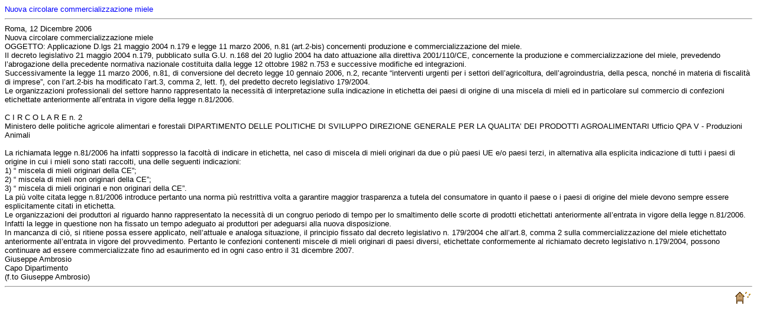

--- FILE ---
content_type: text/html
request_url: https://www.apicolturaonline.it/circolaremipaf07.html
body_size: 1504
content:
<HTML>
<HEAD>
<TITLE>Nuova circolare commercializzazione miele   </TITLE>
<META name="Keywords" content="miele">

<META name="Author" content="Giacomo Omallini">


<META name="Reply-to" content="info@apicolturaonline.it">

</HEAD>
<BODY BGCOLOR="#ffffff">


<font FACE="Arial" SIZE=2 color=blue> Nuova circolare commercializzazione miele   </font>

<hr>
<FONT FACE="Arial" SIZE=2> 
Roma, 12 Dicembre 2006 <br>
 
Nuova circolare commercializzazione miele <br>
 
OGGETTO: Applicazione D.lgs 21 maggio 2004 n.179 e legge 11 marzo 2006, n.81 (art.2-bis)
concernenti produzione e commercializzazione del miele.<br>
Il decreto legislativo 21 maggio 2004 n.179, pubblicato sulla G.U. n.168 del 20 luglio
2004 ha dato attuazione alla direttiva 2001/110/CE, concernente la produzione e commercializzazione
del miele, prevedendo l�abrogazione della precedente normativa nazionale costituita dalla legge 12
ottobre 1982 n.753 e successive modifiche ed integrazioni.<br>
Successivamente la legge 11 marzo 2006, n.81, di conversione del decreto legge 10
gennaio 2006, n.2, recante �interventi urgenti per i settori dell�agricoltura, dell�agroindustria, della
pesca, nonch� in materia di fiscalit� di imprese�, con l�art.2-bis ha modificato l�art.3, comma 2, lett.
f), del predetto decreto legislativo 179/2004.<br>
Le organizzazioni professionali del settore hanno rappresentato la necessit� di
interpretazione sulla indicazione in etichetta dei paesi di origine di una miscela di mieli ed in
particolare sul commercio di confezioni etichettate anteriormente all�entrata in vigore della legge
n.81/2006.<br><br>
C I R C O L A R E n. 2<br>
 
Ministero delle politiche agricole alimentari e forestali
DIPARTIMENTO DELLE POLITICHE DI SVILUPPO
DIREZIONE GENERALE PER LA QUALITA�
DEI PRODOTTI AGROALIMENTARI
Ufficio QPA V - Produzioni Animali<br><br>
 
 
 
La richiamata legge n.81/2006 ha infatti soppresso la facolt� di indicare in etichetta, nel
caso di miscela di mieli originari da due o pi� paesi UE e/o paesi terzi, in alternativa alla esplicita
indicazione di tutti i paesi di origine in cui i mieli sono stati raccolti, una delle seguenti indicazioni:<br>
1) � miscela di mieli originari della CE�;<br>
2) � miscela di mieli non originari della CE�;<br>
3) � miscela di mieli originari e non originari della CE�.<br>
La pi� volte citata legge n.81/2006 introduce pertanto una norma pi� restrittiva volta a
garantire maggior trasparenza a tutela del consumatore in quanto il paese o i paesi di origine del miele
devono sempre essere esplicitamente citati in etichetta.<br>
Le organizzazioni dei produttori al riguardo hanno rappresentato la necessit� di un
congruo periodo di tempo per lo smaltimento delle scorte di prodotti etichettati anteriormente
all�entrata in vigore della legge n.81/2006. Infatti la legge in questione non ha fissato un tempo
adeguato ai produttori per adeguarsi alla nuova disposizione.<br>
In mancanza di ci�, si ritiene possa essere applicato, nell�attuale e analoga situazione, il
principio fissato dal decreto legislativo n. 179/2004 che all�art.8, comma 2 sulla commercializzazione
del miele etichettato anteriormente all�entrata in vigore del provvedimento. Pertanto le confezioni
contenenti miscele di mieli originari di paesi diversi, etichettate conformemente al richiamato decreto
legislativo n.179/2004, possono continuare ad essere commercializzate fino ad esaurimento ed in ogni
caso entro il 31 dicembre 2007.<br>
Giuseppe Ambrosio<br>
Capo Dipartimento<br>
(f.to Giuseppe Ambrosio)<br>
</font>
<hr>

<a href="legis.htm"><img src="img/arnia.gif" border=0 align=right></a>
</BODY>
</HTML>

